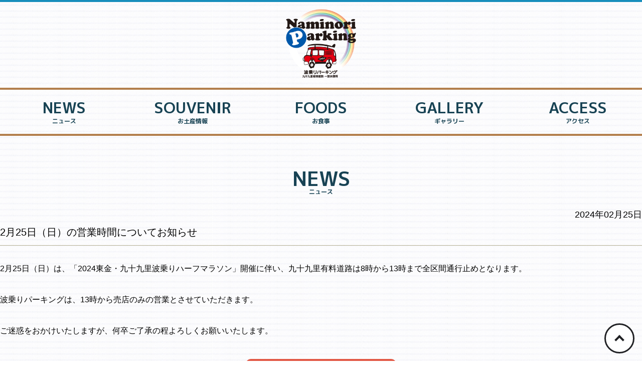

--- FILE ---
content_type: text/html; charset=UTF-8
request_url: https://naminori-parking.com/2024/02/25/2%E6%9C%8825%E6%97%A5%EF%BC%88%E6%97%A5%EF%BC%89%E3%81%AE%E5%96%B6%E6%A5%AD%E6%99%82%E9%96%93%E3%81%AB%E3%81%A4%E3%81%84%E3%81%A6%E3%81%8A%E7%9F%A5%E3%82%89%E3%81%9B/
body_size: 6116
content:
<!DOCTYPE html>
<html class="no-js" lang="ja">

<head>
	<meta charset="utf-8">
	<title>波乗りパーキング</title>
	<meta name="keywords" content="波乗りパーキング,九十九里有料道路,一宮,休憩所" />
	<meta name="description" content="九十九里有料道路 波乗りパーキングのホームページです。" />
	<!-- mobile -->
	<meta name="viewport" content="width=device-width, initial-scale=1, maximum-scale=1">
	<!-- css -->
	<link rel="stylesheet" href="https://naminori-parking.com/wp/wp-content/themes/naminori/style.css" media="all">
	<link rel="stylesheet" href="https://naminori-parking.com/wp/wp-content/themes/naminori/common/css/mq.css" media="all">
	<!-- favicons -->
	<link rel="shortcut icon" href="https://naminori-parking.com/wp/wp-content/themes/naminori/common/favicon/favicon.ico">
	<link rel="apple-touch-icon" href="https://naminori-parking.com/wp/wp-content/themes/naminori/common/favicon/apple-touch-icon.png" />
	<link rel="apple-touch-icon" sizes="57x57" href="https://naminori-parking.com/wp/wp-content/themes/naminori/common/favicon/apple-touch-icon-57x57.png" />
	<link rel="apple-touch-icon" sizes="72x72" href="https://naminori-parking.com/wp/wp-content/themes/naminori/common/favicon/apple-touch-icon-72x72.png" />
	<link rel="apple-touch-icon" sizes="76x76" href="https://naminori-parking.com/wp/wp-content/themes/naminori/common/favicon/apple-touch-icon-76x76.png" />
	<link rel="apple-touch-icon" sizes="114x114" href="https://naminori-parking.com/wp/wp-content/themes/naminori/common/favicon/apple-touch-icon-114x114.png" />
	<link rel="apple-touch-icon" sizes="120x120" href="https://naminori-parking.com/wp/wp-content/themes/naminori/common/favicon/apple-touch-icon-120x120.png" />
	<link rel="apple-touch-icon" sizes="144x144" href="https://naminori-parking.com/wp/wp-content/themes/naminori/common/favicon/apple-touch-icon-144x144.png" />
	<link rel="apple-touch-icon" sizes="152x152" href="https://naminori-parking.com/wp/wp-content/themes/naminori/common/favicon/apple-touch-icon-152x152.png" />
	<link rel="apple-touch-icon" sizes="180x180" href="https://naminori-parking.com/wp/wp-content/themes/naminori/common/favicon/apple-touch-icon-180x180.png" />
	<!-- script -->
	<script type="text/javascript" src="https://code.jquery.com/jquery-latest.js"></script>
	<script language="JavaScript1.1" type="text/javascript" src="https://naminori-parking.com/wp/wp-content/themes/naminori/common/js/back.js"></script>
	<script language="JavaScript1.1" type="text/javascript" src="https://naminori-parking.com/wp/wp-content/themes/naminori/common/js/smooth.pack.js"></script>
	<!-- sp navi -->
	<script language="JavaScript1.1" type="text/javascript" src="https://naminori-parking.com/wp/wp-content/themes/naminori/common/js/sp_navi.js"></script>
	<!-- web font -->
	<link rel="preconnect" href="https://fonts.googleapis.com">
	<link rel="preconnect" href="https://fonts.gstatic.com" crossorigin>
	<link href="https://fonts.googleapis.com/css2?family=M+PLUS+1p:wght@700&display=swap" rel="stylesheet">
	<script src="https://kit.fontawesome.com/e98987795a.js" crossorigin="anonymous"></script>
	<!-- slick -->
	<link href="https://naminori-parking.com/wp/wp-content/themes/naminori/slick/slick-theme.css" rel="stylesheet" type="text/css">
	<link href="https://naminori-parking.com/wp/wp-content/themes/naminori/slick/slick.css" rel="stylesheet" type="text/css">
	<script type="text/javascript" src="https://naminori-parking.com/wp/wp-content/themes/naminori/slick/slick.min.js"></script>
	<script type="text/javascript">
		$(function() {
			$('.slick-slider').slick({
				autoplay: true, //オートプレイ
				autoplaySpeed: 4000, //オートプレイの切り替わり時間
				speed: 1000, // 切り替わりのスピード
				dots: true, // ドットインジケーターの表示
				infinite: true, // スライドのループを有効にするか
				fade: true,
				slidesToShow: 1,
			});
		});
	</script>
	<!-- matchHeight -->
	<script language="JavaScript1.1" type="text/javascript" src="https://naminori-parking.com/wp/wp-content/themes/naminori/common/js/jquery.matchHeight.js"></script>
	<script>
		$(function() {
			$('.same_height').matchHeight();
		});
	</script>
	<title>2月25日（日）の営業時間についてお知らせ | 波乗りパーキング</title>
<meta name='robots' content='max-image-preview:large' />
<link rel='dns-prefetch' href='//www.googletagmanager.com' />
<link rel="alternate" title="oEmbed (JSON)" type="application/json+oembed" href="https://naminori-parking.com/wp-json/oembed/1.0/embed?url=https%3A%2F%2Fnaminori-parking.com%2F2024%2F02%2F25%2F2%25e6%259c%258825%25e6%2597%25a5%25ef%25bc%2588%25e6%2597%25a5%25ef%25bc%2589%25e3%2581%25ae%25e5%2596%25b6%25e6%25a5%25ad%25e6%2599%2582%25e9%2596%2593%25e3%2581%25ab%25e3%2581%25a4%25e3%2581%2584%25e3%2581%25a6%25e3%2581%258a%25e7%259f%25a5%25e3%2582%2589%25e3%2581%259b%2F" />
<link rel="alternate" title="oEmbed (XML)" type="text/xml+oembed" href="https://naminori-parking.com/wp-json/oembed/1.0/embed?url=https%3A%2F%2Fnaminori-parking.com%2F2024%2F02%2F25%2F2%25e6%259c%258825%25e6%2597%25a5%25ef%25bc%2588%25e6%2597%25a5%25ef%25bc%2589%25e3%2581%25ae%25e5%2596%25b6%25e6%25a5%25ad%25e6%2599%2582%25e9%2596%2593%25e3%2581%25ab%25e3%2581%25a4%25e3%2581%2584%25e3%2581%25a6%25e3%2581%258a%25e7%259f%25a5%25e3%2582%2589%25e3%2581%259b%2F&#038;format=xml" />
<style id='wp-img-auto-sizes-contain-inline-css' type='text/css'>
img:is([sizes=auto i],[sizes^="auto," i]){contain-intrinsic-size:3000px 1500px}
/*# sourceURL=wp-img-auto-sizes-contain-inline-css */
</style>
<style id='wp-block-library-inline-css' type='text/css'>
:root{--wp-block-synced-color:#7a00df;--wp-block-synced-color--rgb:122,0,223;--wp-bound-block-color:var(--wp-block-synced-color);--wp-editor-canvas-background:#ddd;--wp-admin-theme-color:#007cba;--wp-admin-theme-color--rgb:0,124,186;--wp-admin-theme-color-darker-10:#006ba1;--wp-admin-theme-color-darker-10--rgb:0,107,160.5;--wp-admin-theme-color-darker-20:#005a87;--wp-admin-theme-color-darker-20--rgb:0,90,135;--wp-admin-border-width-focus:2px}@media (min-resolution:192dpi){:root{--wp-admin-border-width-focus:1.5px}}.wp-element-button{cursor:pointer}:root .has-very-light-gray-background-color{background-color:#eee}:root .has-very-dark-gray-background-color{background-color:#313131}:root .has-very-light-gray-color{color:#eee}:root .has-very-dark-gray-color{color:#313131}:root .has-vivid-green-cyan-to-vivid-cyan-blue-gradient-background{background:linear-gradient(135deg,#00d084,#0693e3)}:root .has-purple-crush-gradient-background{background:linear-gradient(135deg,#34e2e4,#4721fb 50%,#ab1dfe)}:root .has-hazy-dawn-gradient-background{background:linear-gradient(135deg,#faaca8,#dad0ec)}:root .has-subdued-olive-gradient-background{background:linear-gradient(135deg,#fafae1,#67a671)}:root .has-atomic-cream-gradient-background{background:linear-gradient(135deg,#fdd79a,#004a59)}:root .has-nightshade-gradient-background{background:linear-gradient(135deg,#330968,#31cdcf)}:root .has-midnight-gradient-background{background:linear-gradient(135deg,#020381,#2874fc)}:root{--wp--preset--font-size--normal:16px;--wp--preset--font-size--huge:42px}.has-regular-font-size{font-size:1em}.has-larger-font-size{font-size:2.625em}.has-normal-font-size{font-size:var(--wp--preset--font-size--normal)}.has-huge-font-size{font-size:var(--wp--preset--font-size--huge)}.has-text-align-center{text-align:center}.has-text-align-left{text-align:left}.has-text-align-right{text-align:right}.has-fit-text{white-space:nowrap!important}#end-resizable-editor-section{display:none}.aligncenter{clear:both}.items-justified-left{justify-content:flex-start}.items-justified-center{justify-content:center}.items-justified-right{justify-content:flex-end}.items-justified-space-between{justify-content:space-between}.screen-reader-text{border:0;clip-path:inset(50%);height:1px;margin:-1px;overflow:hidden;padding:0;position:absolute;width:1px;word-wrap:normal!important}.screen-reader-text:focus{background-color:#ddd;clip-path:none;color:#444;display:block;font-size:1em;height:auto;left:5px;line-height:normal;padding:15px 23px 14px;text-decoration:none;top:5px;width:auto;z-index:100000}html :where(.has-border-color){border-style:solid}html :where([style*=border-top-color]){border-top-style:solid}html :where([style*=border-right-color]){border-right-style:solid}html :where([style*=border-bottom-color]){border-bottom-style:solid}html :where([style*=border-left-color]){border-left-style:solid}html :where([style*=border-width]){border-style:solid}html :where([style*=border-top-width]){border-top-style:solid}html :where([style*=border-right-width]){border-right-style:solid}html :where([style*=border-bottom-width]){border-bottom-style:solid}html :where([style*=border-left-width]){border-left-style:solid}html :where(img[class*=wp-image-]){height:auto;max-width:100%}:where(figure){margin:0 0 1em}html :where(.is-position-sticky){--wp-admin--admin-bar--position-offset:var(--wp-admin--admin-bar--height,0px)}@media screen and (max-width:600px){html :where(.is-position-sticky){--wp-admin--admin-bar--position-offset:0px}}

/*# sourceURL=wp-block-library-inline-css */
</style><style id='wp-block-paragraph-inline-css' type='text/css'>
.is-small-text{font-size:.875em}.is-regular-text{font-size:1em}.is-large-text{font-size:2.25em}.is-larger-text{font-size:3em}.has-drop-cap:not(:focus):first-letter{float:left;font-size:8.4em;font-style:normal;font-weight:100;line-height:.68;margin:.05em .1em 0 0;text-transform:uppercase}body.rtl .has-drop-cap:not(:focus):first-letter{float:none;margin-left:.1em}p.has-drop-cap.has-background{overflow:hidden}:root :where(p.has-background){padding:1.25em 2.375em}:where(p.has-text-color:not(.has-link-color)) a{color:inherit}p.has-text-align-left[style*="writing-mode:vertical-lr"],p.has-text-align-right[style*="writing-mode:vertical-rl"]{rotate:180deg}
/*# sourceURL=https://naminori-parking.com/wp/wp-includes/blocks/paragraph/style.min.css */
</style>
<style id='global-styles-inline-css' type='text/css'>
:root{--wp--preset--aspect-ratio--square: 1;--wp--preset--aspect-ratio--4-3: 4/3;--wp--preset--aspect-ratio--3-4: 3/4;--wp--preset--aspect-ratio--3-2: 3/2;--wp--preset--aspect-ratio--2-3: 2/3;--wp--preset--aspect-ratio--16-9: 16/9;--wp--preset--aspect-ratio--9-16: 9/16;--wp--preset--color--black: #000000;--wp--preset--color--cyan-bluish-gray: #abb8c3;--wp--preset--color--white: #ffffff;--wp--preset--color--pale-pink: #f78da7;--wp--preset--color--vivid-red: #cf2e2e;--wp--preset--color--luminous-vivid-orange: #ff6900;--wp--preset--color--luminous-vivid-amber: #fcb900;--wp--preset--color--light-green-cyan: #7bdcb5;--wp--preset--color--vivid-green-cyan: #00d084;--wp--preset--color--pale-cyan-blue: #8ed1fc;--wp--preset--color--vivid-cyan-blue: #0693e3;--wp--preset--color--vivid-purple: #9b51e0;--wp--preset--gradient--vivid-cyan-blue-to-vivid-purple: linear-gradient(135deg,rgb(6,147,227) 0%,rgb(155,81,224) 100%);--wp--preset--gradient--light-green-cyan-to-vivid-green-cyan: linear-gradient(135deg,rgb(122,220,180) 0%,rgb(0,208,130) 100%);--wp--preset--gradient--luminous-vivid-amber-to-luminous-vivid-orange: linear-gradient(135deg,rgb(252,185,0) 0%,rgb(255,105,0) 100%);--wp--preset--gradient--luminous-vivid-orange-to-vivid-red: linear-gradient(135deg,rgb(255,105,0) 0%,rgb(207,46,46) 100%);--wp--preset--gradient--very-light-gray-to-cyan-bluish-gray: linear-gradient(135deg,rgb(238,238,238) 0%,rgb(169,184,195) 100%);--wp--preset--gradient--cool-to-warm-spectrum: linear-gradient(135deg,rgb(74,234,220) 0%,rgb(151,120,209) 20%,rgb(207,42,186) 40%,rgb(238,44,130) 60%,rgb(251,105,98) 80%,rgb(254,248,76) 100%);--wp--preset--gradient--blush-light-purple: linear-gradient(135deg,rgb(255,206,236) 0%,rgb(152,150,240) 100%);--wp--preset--gradient--blush-bordeaux: linear-gradient(135deg,rgb(254,205,165) 0%,rgb(254,45,45) 50%,rgb(107,0,62) 100%);--wp--preset--gradient--luminous-dusk: linear-gradient(135deg,rgb(255,203,112) 0%,rgb(199,81,192) 50%,rgb(65,88,208) 100%);--wp--preset--gradient--pale-ocean: linear-gradient(135deg,rgb(255,245,203) 0%,rgb(182,227,212) 50%,rgb(51,167,181) 100%);--wp--preset--gradient--electric-grass: linear-gradient(135deg,rgb(202,248,128) 0%,rgb(113,206,126) 100%);--wp--preset--gradient--midnight: linear-gradient(135deg,rgb(2,3,129) 0%,rgb(40,116,252) 100%);--wp--preset--font-size--small: 13px;--wp--preset--font-size--medium: 20px;--wp--preset--font-size--large: 36px;--wp--preset--font-size--x-large: 42px;--wp--preset--spacing--20: 0.44rem;--wp--preset--spacing--30: 0.67rem;--wp--preset--spacing--40: 1rem;--wp--preset--spacing--50: 1.5rem;--wp--preset--spacing--60: 2.25rem;--wp--preset--spacing--70: 3.38rem;--wp--preset--spacing--80: 5.06rem;--wp--preset--shadow--natural: 6px 6px 9px rgba(0, 0, 0, 0.2);--wp--preset--shadow--deep: 12px 12px 50px rgba(0, 0, 0, 0.4);--wp--preset--shadow--sharp: 6px 6px 0px rgba(0, 0, 0, 0.2);--wp--preset--shadow--outlined: 6px 6px 0px -3px rgb(255, 255, 255), 6px 6px rgb(0, 0, 0);--wp--preset--shadow--crisp: 6px 6px 0px rgb(0, 0, 0);}:where(.is-layout-flex){gap: 0.5em;}:where(.is-layout-grid){gap: 0.5em;}body .is-layout-flex{display: flex;}.is-layout-flex{flex-wrap: wrap;align-items: center;}.is-layout-flex > :is(*, div){margin: 0;}body .is-layout-grid{display: grid;}.is-layout-grid > :is(*, div){margin: 0;}:where(.wp-block-columns.is-layout-flex){gap: 2em;}:where(.wp-block-columns.is-layout-grid){gap: 2em;}:where(.wp-block-post-template.is-layout-flex){gap: 1.25em;}:where(.wp-block-post-template.is-layout-grid){gap: 1.25em;}.has-black-color{color: var(--wp--preset--color--black) !important;}.has-cyan-bluish-gray-color{color: var(--wp--preset--color--cyan-bluish-gray) !important;}.has-white-color{color: var(--wp--preset--color--white) !important;}.has-pale-pink-color{color: var(--wp--preset--color--pale-pink) !important;}.has-vivid-red-color{color: var(--wp--preset--color--vivid-red) !important;}.has-luminous-vivid-orange-color{color: var(--wp--preset--color--luminous-vivid-orange) !important;}.has-luminous-vivid-amber-color{color: var(--wp--preset--color--luminous-vivid-amber) !important;}.has-light-green-cyan-color{color: var(--wp--preset--color--light-green-cyan) !important;}.has-vivid-green-cyan-color{color: var(--wp--preset--color--vivid-green-cyan) !important;}.has-pale-cyan-blue-color{color: var(--wp--preset--color--pale-cyan-blue) !important;}.has-vivid-cyan-blue-color{color: var(--wp--preset--color--vivid-cyan-blue) !important;}.has-vivid-purple-color{color: var(--wp--preset--color--vivid-purple) !important;}.has-black-background-color{background-color: var(--wp--preset--color--black) !important;}.has-cyan-bluish-gray-background-color{background-color: var(--wp--preset--color--cyan-bluish-gray) !important;}.has-white-background-color{background-color: var(--wp--preset--color--white) !important;}.has-pale-pink-background-color{background-color: var(--wp--preset--color--pale-pink) !important;}.has-vivid-red-background-color{background-color: var(--wp--preset--color--vivid-red) !important;}.has-luminous-vivid-orange-background-color{background-color: var(--wp--preset--color--luminous-vivid-orange) !important;}.has-luminous-vivid-amber-background-color{background-color: var(--wp--preset--color--luminous-vivid-amber) !important;}.has-light-green-cyan-background-color{background-color: var(--wp--preset--color--light-green-cyan) !important;}.has-vivid-green-cyan-background-color{background-color: var(--wp--preset--color--vivid-green-cyan) !important;}.has-pale-cyan-blue-background-color{background-color: var(--wp--preset--color--pale-cyan-blue) !important;}.has-vivid-cyan-blue-background-color{background-color: var(--wp--preset--color--vivid-cyan-blue) !important;}.has-vivid-purple-background-color{background-color: var(--wp--preset--color--vivid-purple) !important;}.has-black-border-color{border-color: var(--wp--preset--color--black) !important;}.has-cyan-bluish-gray-border-color{border-color: var(--wp--preset--color--cyan-bluish-gray) !important;}.has-white-border-color{border-color: var(--wp--preset--color--white) !important;}.has-pale-pink-border-color{border-color: var(--wp--preset--color--pale-pink) !important;}.has-vivid-red-border-color{border-color: var(--wp--preset--color--vivid-red) !important;}.has-luminous-vivid-orange-border-color{border-color: var(--wp--preset--color--luminous-vivid-orange) !important;}.has-luminous-vivid-amber-border-color{border-color: var(--wp--preset--color--luminous-vivid-amber) !important;}.has-light-green-cyan-border-color{border-color: var(--wp--preset--color--light-green-cyan) !important;}.has-vivid-green-cyan-border-color{border-color: var(--wp--preset--color--vivid-green-cyan) !important;}.has-pale-cyan-blue-border-color{border-color: var(--wp--preset--color--pale-cyan-blue) !important;}.has-vivid-cyan-blue-border-color{border-color: var(--wp--preset--color--vivid-cyan-blue) !important;}.has-vivid-purple-border-color{border-color: var(--wp--preset--color--vivid-purple) !important;}.has-vivid-cyan-blue-to-vivid-purple-gradient-background{background: var(--wp--preset--gradient--vivid-cyan-blue-to-vivid-purple) !important;}.has-light-green-cyan-to-vivid-green-cyan-gradient-background{background: var(--wp--preset--gradient--light-green-cyan-to-vivid-green-cyan) !important;}.has-luminous-vivid-amber-to-luminous-vivid-orange-gradient-background{background: var(--wp--preset--gradient--luminous-vivid-amber-to-luminous-vivid-orange) !important;}.has-luminous-vivid-orange-to-vivid-red-gradient-background{background: var(--wp--preset--gradient--luminous-vivid-orange-to-vivid-red) !important;}.has-very-light-gray-to-cyan-bluish-gray-gradient-background{background: var(--wp--preset--gradient--very-light-gray-to-cyan-bluish-gray) !important;}.has-cool-to-warm-spectrum-gradient-background{background: var(--wp--preset--gradient--cool-to-warm-spectrum) !important;}.has-blush-light-purple-gradient-background{background: var(--wp--preset--gradient--blush-light-purple) !important;}.has-blush-bordeaux-gradient-background{background: var(--wp--preset--gradient--blush-bordeaux) !important;}.has-luminous-dusk-gradient-background{background: var(--wp--preset--gradient--luminous-dusk) !important;}.has-pale-ocean-gradient-background{background: var(--wp--preset--gradient--pale-ocean) !important;}.has-electric-grass-gradient-background{background: var(--wp--preset--gradient--electric-grass) !important;}.has-midnight-gradient-background{background: var(--wp--preset--gradient--midnight) !important;}.has-small-font-size{font-size: var(--wp--preset--font-size--small) !important;}.has-medium-font-size{font-size: var(--wp--preset--font-size--medium) !important;}.has-large-font-size{font-size: var(--wp--preset--font-size--large) !important;}.has-x-large-font-size{font-size: var(--wp--preset--font-size--x-large) !important;}
/*# sourceURL=global-styles-inline-css */
</style>

<style id='classic-theme-styles-inline-css' type='text/css'>
/*! This file is auto-generated */
.wp-block-button__link{color:#fff;background-color:#32373c;border-radius:9999px;box-shadow:none;text-decoration:none;padding:calc(.667em + 2px) calc(1.333em + 2px);font-size:1.125em}.wp-block-file__button{background:#32373c;color:#fff;text-decoration:none}
/*# sourceURL=/wp-includes/css/classic-themes.min.css */
</style>
<script type="text/javascript" src="https://naminori-parking.com/wp/wp-includes/js/jquery/jquery.min.js?ver=3.7.1" id="jquery-core-js"></script>
<script type="text/javascript" src="https://naminori-parking.com/wp/wp-includes/js/jquery/jquery-migrate.min.js?ver=3.4.1" id="jquery-migrate-js"></script>
<link rel="https://api.w.org/" href="https://naminori-parking.com/wp-json/" /><link rel="alternate" title="JSON" type="application/json" href="https://naminori-parking.com/wp-json/wp/v2/posts/184" /><link rel="canonical" href="https://naminori-parking.com/2024/02/25/2%e6%9c%8825%e6%97%a5%ef%bc%88%e6%97%a5%ef%bc%89%e3%81%ae%e5%96%b6%e6%a5%ad%e6%99%82%e9%96%93%e3%81%ab%e3%81%a4%e3%81%84%e3%81%a6%e3%81%8a%e7%9f%a5%e3%82%89%e3%81%9b/" />
<meta name="generator" content="Site Kit by Google 1.170.0" /></head>

<body>

	<!-- フルスクリーンナビ -->
	<section class="Sp_Cont">
		<div class="openbtn"><span></span><span></span><span></span></div>
		<nav id="g-nav">
			<div class="Cont">
				<div id="g-nav-list">
					<ul>
						<li><a href="https://naminori-parking.com#news">NEWS<span>ニュース</span></a></li>
						<li><a href="https://naminori-parking.com#souvenir">SOUVENIR<span>お土産情報</span></a></li>
						<li><a href="https://naminori-parking.com#foods">FOODS<span>お食事</span></a></li>
						<li><a href="https://naminori-parking.com#gallery">GALLERY<span>ギャラリー</span></a></li>
						<li><a href="https://naminori-parking.com#access">ACCESS<span>アクセス</span></a></li>
						<!-- <li><a href="https://twitter.com/naminoriparking" target="_blank"><span class="hover_bright"><img src="https://naminori-parking.com/wp/wp-content/themes/naminori/common/img/ico_twitter.png" /></span></a></li> -->
					</ul>
				</div>
			</div>
		</nav>
	</section>

	<header id="Navi_Wrap">
		<div id="Logo"><a href="https://naminori-parking.com"><img src="https://naminori-parking.com/wp/wp-content/themes/naminori/common/img/logo.png" alt="波乗りパーキング" /></a></div>
		<ul class="menu">
			<li><a href="https://naminori-parking.com#news">NEWS<span>ニュース</span></a></li>
			<li><a href="https://naminori-parking.com#souvenir">SOUVENIR<span>お土産情報</span></a></li>
			<li><a href="https://naminori-parking.com#foods">FOODS<span>お食事</span></a></li>
			<li><a href="https://naminori-parking.com#gallery">GALLERY<span>ギャラリー</span></a></li>
			<li><a href="https://naminori-parking.com#access">ACCESS<span>アクセス</span></a></li>
			<!-- <li><a href="https://twitter.com/naminoriparking" target="_blank"><span class="hover_bright"><img src="https://naminori-parking.com/wp/wp-content/themes/naminori/common/img/ico_twitter.png" /></span></a></li> -->
		</ul>
	</header>
<section>
	<div class="row mt40">
		<h2>NEWS<span>ニュース</span></h2>
		<div id="Area_News_Full">
			<div id="Cont_News">
				<div class="date">2024年02月25日</div>
				<div class="tit">2月25日（日）の営業時間についてお知らせ</div>
				<div id="Post">
					<p>
<p>2月25日（日）は、「2024東金・九十九里波乗りハーフマラソン」開催に伴い、九十九里有料道路は8時から13時まで全区間通行止めとなります。</p>



<p>波乗りパーキングは、13時から売店のみの営業とさせていただきます。</p>



<p>ご迷惑をおかけいたしますが、何卒ご了承の程よろしくお願いいたします。</p>



<p></p>



<p></p>



<p></p>


</p>
				</div>
				<a class="button_red mt40" href="https://naminori-parking.com/news/">お知らせを一覧で見る</a>
			</div>
		</div>
	</div>
</section>

<footer class="mt60">
	<div class="row">
		<img src="https://naminori-parking.com/wp/wp-content/themes/naminori/common/img/logo_footer.png" alt="波乗りパーキング" id="Footer_Logo" />
		<p>波乗りパーキング　九十九里有料道路一宮休憩所</p>
		<p>千葉県長生郡長生村一松丙4445-2<br><span class="fz30">TEL.0475-47-3888</span></p>
		<p>営業時間：8時〜17時<br>定休日：年中無休</p>
		<p>［管理・運営］一般財団法人　千葉県観光公社</p>
		<!-- <div id="Footer_Icon">
			<a href="https://twitter.com/naminoriparking" target="_blank"><span class="hover_bright"><img src="https://naminori-parking.com/wp/wp-content/themes/naminori/common/img/ico_twitter.png" /></span></a>
		</div> -->

		<div class="sns_link">
			<a href="https://x.com/naminoriparking" target="_blank" rel="noopener noreferrer"><i class="fa-brands fa-x-twitter"></i></a>
		</div>

		<div class="w60per ImgC box_column col2 mt40">
			<div class="col">
				<a class="button_gray" href="https://www.sunrise99.jp/" target="_blank">サンライズ九十九里</a>
			</div>
			<div class="col">
				<a class="button_gray" href="https://www.uchiurayama.jp/stay01" target="_blank">森の宿せせらぎ</a>
			</div>
			<div class="col">
				<a class="button_gray" href="https://www.uchiurayama.jp/" target="_blank">内浦山県民の森</a>
			</div>
			<div class="col">
				<a class="button_gray" href="https://www.tateyamayachou.jp/" target="_blank">館山野鳥の森</a>
			</div>
			<div class="col">
				<a class="button_gray" href="https://ha-bu-ri.com/" target="_blank">葉武里 tassoの森店</a>
			</div>
			<div class="Clear"></div>
		</div>

		<div id="copy">&copy; <script type="text/javascript">
				myDate = new Date();
				myYear = myDate.getFullYear();
				document.write(myYear);
			</script> 波乗りパーキング</div>
	</div>
</footer>
<div id="back-top"><a href="#top"></a></div>
<script type="speculationrules">
{"prefetch":[{"source":"document","where":{"and":[{"href_matches":"/*"},{"not":{"href_matches":["/wp/wp-*.php","/wp/wp-admin/*","/wp/wp-content/uploads/*","/wp/wp-content/*","/wp/wp-content/plugins/*","/wp/wp-content/themes/naminori/*","/*\\?(.+)"]}},{"not":{"selector_matches":"a[rel~=\"nofollow\"]"}},{"not":{"selector_matches":".no-prefetch, .no-prefetch a"}}]},"eagerness":"conservative"}]}
</script>
</body>

</html>

--- FILE ---
content_type: text/css
request_url: https://naminori-parking.com/wp/wp-content/themes/naminori/style.css
body_size: 3382
content:
@charset "UTF-8";


/* !HTML5 elements
---------------------------------------------------------- */
article,
aside,
details,
figcaption,
figure,
footer,
header,
hgroup,
menu,
nav,
section {
	display: block;
}

/* !Reseting
---------------------------------------------------------- */
body {
	font-family: "メイリオ", Meiryo, Osaka, "ヒラギノ角ゴ Pro W3", "Hiragino Kaku Gothic Pro", "ＭＳ Ｐゴシック", "MS PGothic", sans-serif;
	-webkit-text-size-adjust: none;
	font-size: 16px;
	color: #000;
	line-height: 2em;
	background: url(common/img/bg.jpg) repeat-y center top;
	background-size: 100% 12px;
	word-wrap: break-word;
	/* 英数字折り返し */
}

body,
div,
pre,
p,
blockquote,
dl,
dt,
dd,
ul,
ol,
li,
h1,
h2,
h3,
h4,
h5,
h6,
form,
fieldset,
th,
td,
figure,
figcaption {
	margin: 0;
	padding: 0;
}

input,
textarea {
	margin: 0;
	font-size: 100%;
}

label {
	cursor: pointer;
}

table {
	border-collapse: collapse;
	border-spacing: 0;
	font-size: 100%;
}

fieldset,
img {
	border: 0;
}

img {
	max-width: 100%;
	width: 100%;
	height: auto;
	vertical-align: top;
}

address,
caption,
cite,
code,
dfn,
em,
th,
var {
	font-style: normal;
	font-weight: normal;
}

ol,
ul {
	list-style: none;
}

caption,
th {
	text-align: left;
}

h1,
h2,
h3,
h4,
h5,
h6 {
	font-size: 100%;
	font-weight: normal;
}

q:after,
q:before {
	content: '';
}

a,
input {
	outline: none;
}

input,
textarea {
	border-radius: 0;
	font-family: "メイリオ", Meiryo, Osaka, "ヒラギノ角ゴ Pro W3", "Hiragino Kaku Gothic Pro", "ＭＳ Ｐゴシック", "MS PGothic", sans-serif;
}

input[type="button"],
input[type="submit"] {
	-webkit-appearance: none;
	background: none;
	border: none;
	padding: 0;
	cursor: pointer;
}

abbr,
acronym {
	border: 0;
}

* {
	-webkit-box-sizing: border-box;
	-moz-box-sizing: border-box;
	-ms-box-sizing: border-box;
	box-sizing: border-box;
}

/* !Clearfix
---------------------------------------------------------- */
.clearfix,
#header,
#contents,
section,
.box_column01,
.Pickup_box,
.sp_box_column,
.list_inline01 {
	display: block;
	min-height: 1%;
}

.clearfix:after,
#header:after,
#contents:after,
section:after,
.box_column01:after,
.Pickup_box:after,
.sp_box_column:after,
.list_inline01:after {
	clear: both;
	content: ".";
	display: block;
	height: 0;
	visibility: hidden;
}

/* !contents
---------------------------------------------------------- */
html {
	overflow-y: scroll;
}

@media print {

	html,
	html body {
		*zoom: 0.65;
	}
}

.Clear {
	clear: both;
}

a {
	color: #009ACA;
	text-decoration: underline;
}

a:hover {
	color: #009ACA;
	text-decoration: none;
}

.row {
	width: 100%;
	max-width: 1280px;
	margin: 0 auto;
}

p {
	margin-top: 10px;
}

/* !汎用コンテンツ
---------------------------------------------------------- */
#Navi_Wrap {
	height: 300px;
	width: 100%;

	border-top: 4px solid #188ebc;
}

/*---ロゴ---*/
#Logo {
	display: block;
	width: 140px;
	margin: 14px auto 20px;
}

/*---メニュー---*/
.menu {
	height: 30px;
	position: relative;
	width: 100%;
	max-width: 1280px;
	padding: 20px 0 68px;
	border-top: 4px solid #b37f4d;
	border-bottom: 4px solid #b37f4d;
	display: block;
	margin-left: auto;
	margin-right: auto;
}

.menu li {
	float: left;
	font-size: 30px;
	font-weight: bold;
	font-family: 'M PLUS 1p', sans-serif;
	text-align: center;
	padding: 0 50px;
	width: 20%;
}

.menu li span {
	display: block;
	font-size: 12px;
	margin-top: -0.4em;
}

.menu li a {
	color: #184354;
	text-decoration: none;
}

.menu li a:hover {
	color: #000;
}

.menu li img {
	width: 56px;
}

/*---カバー画像---*/
#Cover {
	width: 100%;
}

/*---見出し---*/
h2 {
	font-size: 40px;
	font-weight: bold;
	font-family: 'M PLUS 1p', sans-serif;
	color: #184354;
	text-align: center;
}

h2 span {
	display: block;
	font-size: 12px;
	margin-top: -0.4em;
}

/*---背景（上ライン）---*/
.Bg_lineTop {
	padding: 80px 0 40px;
	border-top: 4px solid #b37f4d;
	margin-top: 40px;
}

/* !お知らせ
---------------------------------------------------------- */
#Area_News {
	display: block;
	width: 60%;
	margin-left: auto;
	margin-right: auto;
	padding: 20px 0;
}

#Area_News .News_box {
	display: table;
	width: 100%;
	clear: both;
	border-bottom: 1px solid #b6b194;
	padding: 20px 0;
}

#Area_News .News_box .date {
	float: left;
	display: table-cell;
	color: #000;
	line-height: 1.4em;
	margin-right: 20px;
}

#Area_News .News_box .cont {
	float: left;
	color: #000;
	line-height: 1.4em;
	display: table-cell;
	/*---文字数制限---*/
	width: 600px;
	white-space: nowrap;
	overflow: hidden;
	text-overflow: ellipsis;
}

#Area_News .News_box a {
	color: #000;
	text-decoration: none;
}

#Area_News .News_box a:hover {
	color: #000;
	text-decoration: underline;
}

/* !お知らせ（詳細ページ）
---------------------------------------------------------- */
#Area_News_Full {
	width: 100%;
}

/*---記事投稿---*/
#Cont_News {
	width: 100%;
	padding: 20px 0;
}

#Cont_News .date {
	text-align: right;
	font-size: 18px;
	line-height: 1em;
}

#Cont_News .tit {
	font-size: 20px;
	margin-top: 10px;
	padding-bottom: 10px;
	border-bottom: 1px solid #b6b194;
}

#Post p {
	margin: 30px 0;
}

/*---ボタン（赤色）---*/
.button_red {
	display: block;
	position: relative;
	z-index: 2;
	width: 300px;
	height: 60px;
	text-align: center;
	text-decoration: none;
	background: #e25946;
	color: #fff;
	line-height: 60px;
	overflow: hidden;
	font-size: 18px;
	margin-left: auto;
	margin-right: auto;
	border-radius: 10px;
}

.button_red::before {
	content: "";
	width: 100%;
	height: 100%;
	position: absolute;
	top: 0;
	left: 0;
	z-index: -1;
	background: #d23622;
	transform-origin: 100% 50%;
	transform: scaleX(0);
	transition: transform ease .5s;
}

.button_red:hover {
	color: #fff;
	text-decoration: none;
}

.button_red:hover::before {
	transform-origin: 0% 50%;
	transform: scaleX(1);
}

/*---ボタン（灰色）---*/
.button_gray {
	display: block;
	position: relative;
	z-index: 2;
	width: 100%;
	height: 60px;
	text-align: center;
	text-decoration: none;
	background: #fff;
	color: #184354;
	line-height: 60px;
	overflow: hidden;
	font-size: 18px;
	margin-left: auto;
	margin-right: auto;
	border-radius: 10px;
}

.button_gray::before {
	content: "";
	width: 100%;
	height: 100%;
	position: absolute;
	top: 0;
	left: 0;
	z-index: -1;
	background: #f2f2f2;
	transform-origin: 100% 50%;
	transform: scaleX(0);
	transition: transform ease .5s;
}

.button_gray:hover {
	color: #184354;
	text-decoration: none;
}

.button_gray:hover::before {
	transform-origin: 0% 50%;
	transform: scaleX(1);
}

/* !Box
----------------------------------------------------------- */
/*---可変---*/
.box_column {
	margin: 0;
}

.box_column .col {
	float: left;
}

.box_column.col2 .col {
	margin: 0 2.2% 20px 0;
	width: 48.9%;
}

.box_column.col3 .col {
	margin: 0 2.2% 20px 0;
	width: 31.86%;
}

.box_column.col4 .col {
	margin: 0 2% 20px 0;
	width: 23.5%;
}

.box_column.col5 .col {
	margin: 0 1% 16px 0;
	width: 19.2%;
}

.box_column.col2 .col:nth-child(2n),
.box_column.col3 .col:nth-child(3n),
.box_column.col4 .col:nth-child(4n),
.box_column.col5 .col:nth-child(5n) {
	margin-right: 0;
}

.box_column.col2 .col:nth-child(2n+1),
.box_column.col3 .col:nth-child(3n+1),
.box_column.col4 .col:nth-child(4n+1),
.box_column.col5 .col:nth-child(5n+1) {
	clear: both;
}

@media screen and (max-width:767px) {
	.box_column {
		margin: 0;
	}

	/*---2→1---*/
	.box_column.col2 .col {
		margin: 0 0 10px;
		width: 100%;
	}

	/*---3→2---*/
	.box_column.col3 .col {
		margin: 0 1% 10px;
		width: 48%;
	}

	.box_column.col3 .col:nth-child(2n+1) {
		/*奇数*/
		clear: both;
	}

	.box_column.col3 .col:nth-child(2n) {
		/*偶数*/
		clear: none;
		float: right;
	}

	.box_column.col3 .col:nth-child(3n) {
		/*4の倍数*/
		float: left;
	}

	/*---4→2---*/
	.box_column.col4 .col {
		margin: 0 1% 10px;
		width: 48%;
	}

	.box_column.col4 .col:nth-child(2n+1) {
		/*奇数*/
		clear: both;
	}

	.box_column.col4 .col:nth-child(2n) {
		/*偶数*/
		clear: none;
		float: right;
	}

	.box_column.col4 .col:nth-child(4n) {
		/*4の倍数*/
		float: left;
	}

	/*---5→2---*/
	.box_column.col5 .col {
		margin: 0 1% 10px;
		width: 48%;
	}

	.box_column.col5 .col:nth-child(2n+1) {
		/*奇数*/
		clear: both;
	}

	.box_column.col5 .col:nth-child(2n) {
		/*偶数*/
		clear: none;
		float: right;
	}

	.box_column.col5 .col:nth-child(5n) {
		/*5の倍数*/
		float: left;
	}
}

/*---装飾---*/
.box_column .col .tit {
	font-weight: bold;
	color: #e25946;
	text-align: center;
	line-height: 1.6em;
	margin-top: 10px;
}

.box_column .col .price {
	text-align: center;
	line-height: 1.6em;
}

.box_column .col .comment {
	font-size: 12px;
	text-align: center;
	line-height: 1.6em;
}

.box_column .col .frame {
	border: 2px solid #b37f4d;
	padding: 6px;
}

/*---ドリンク---*/
.Bg_drink {
	background: #72c172;
	padding: 80px 28px;
}

/*---ドリンク（写真）---*/
.Drink_photo {
	margin-bottom: 20px;
}

.Drink_photo .Lcont {
	width: 56%;
	float: left;
}

.Drink_photo .Rcont {
	width: 40%;
	float: right;
}

.drink_comment {
	color: #fff;
	margin-top: 0;
	line-height: 1.4em;
}

/*---ドリンク（品書き）---*/
.Drink_list {
	background: #fff;
	padding: 30px 40px 45px;
}

.Drink_list li {
	width: 100%;
	float: left;
	display: table-cell;
	border-bottom: 1px dotted #b37f4d;
	padding: 10px 0;
}

.Drink_list li span {
	float: right;
	display: table-cell;
	margin-right: 4px;
}

/*---ギャラリー---*/
.Bg_gallery {
	background: #eeaa55;
	padding: 80px 0;
}

/*---明るく---*/
.hover_bright {
	margin: 0;
	overflow: hidden;
}

.hover_bright img {
	cursor: pointer;
	transition-duration: 0.3s;
}

a:hover>.hover_bright img {
	opacity: 0.8;
	transition-duration: 0.3s;
}

/* !Footer
---------------------------------------------------------- */
footer {
	color: #fff;
	text-align: center;
	padding: 60px 0;
	background: #188ebc;
}

/*---ロゴ---*/
#Footer_Logo {
	display: block;
	width: 240px;
	margin: 20px auto;
}

/*---アイコン---*/
#Footer_Icon {
	display: block;
	width: 60px;
	margin: 30px auto 0;
}

/*---コピーライト---*/
#copy {
	font-size: 12px;
	text-align: center;
	margin-top: 20px;
}

/*---ページの先頭へ---*/
#back-top {
	position: fixed;
	right: 15px;
	bottom: 15px;
	z-index: 5;
}

#back-top a {
	box-sizing: border-box;
	display: block;
	position: relative;
	width: 60px;
	height: 60px;
	border: solid 3px #202124;
	background-color: #fff;
	border-radius: 50%;
}

#back-top a:after {
	content: "";
	display: block;
	position: absolute;
	top: 50%;
	left: 50%;
	width: 60px;
	height: 60px;
	background-color: #202124;
	border-radius: 50%;
	transform: translate(-50%, -50%) scale(0, 0);
	transition: transform ease 0.4s;
}

#back-top a:hover:after {
	transform: translate(-50%, -50%) scale(1.1, 1.1);
}

#back-top a:before {
	content: "";
	position: absolute;
	z-index: 10;
	top: 55%;
	left: 50%;
	width: 10px;
	height: 10px;
	border-style: solid;
	border-color: #202124;
	border-width: 4px 0 0 4px;
	transform: translate(-50%, -50%) rotate(45deg);
	transition: border-color ease 0.1s;
}

#back-top a:hover:before {
	border-color: #fff;
}

/* !Fonts -------------------------------------------------------------- */
.fwB {
	font-weight: bold;
}

.fcWhite {
	color: #fff;
}

.fz30 {
	font-size: 30px;
	line-height: 1.4em;
}

/* !Margin ------------------------------------------------------------------ */
.mt20 {
	margin-top: 20px !important;
}

.mt40 {
	margin-top: 40px !important;
}

.mt60 {
	margin-top: 60px !important;
}

.mt80 {
	margin-top: 80px !important;
}

/* !Width ------------------------------------------------------------------- */
.w60per {
	width: 60% !important;
}

/* !Inline Align ------------------------------------------------------------ */
.taC {
	text-align: center !important;
}

.taC_spL {
	text-align: center !important;
}

.taL {
	text-align: left !important;
}

.taR {
	text-align: right !important;
}

.ImgC {
	display: block;
	margin-left: auto;
	margin-right: auto;
}

/* !Floats ------------------------------------------------------------------ */
.flL {
	display: inline;
	float: left;
}

.flR {
	display: inline;
	float: right;
}


/* お土産画像のアスペクト比を統一する */
.souvenir_img {
	position: relative;
	overflow: hidden;
	width: 100%;
	padding-top: 66.66%;
}

.souvenir_img img {
	position: absolute;
	top: 50%;
	left: 50%;
	transform: translate(-50%, -50%);
	width: 100%;
	height: 100%;
	-o-object-fit: cover;
	object-fit: cover;
}

/* フッターにSNSアイコン */
.sns_link {
	padding: 3rem 4% 0;
	display: flex;
	justify-content: center;
	align-items: center;
}

.sns_link a {
	display: flex;
	justify-content: center;
	align-items: center;
	width: 54px;
	height: 54px;
	border-radius: 50%;
	border: solid 2px #fff;
	background: #fff;
	font-size: 36px;
	text-decoration: none;
	transition: .3s;
}

.sns_link a:hover {
	background: none;
	color: #fff;
}

--- FILE ---
content_type: text/css
request_url: https://naminori-parking.com/wp/wp-content/themes/naminori/common/css/mq.css
body_size: 1898
content:
@charset "UTF-8";


/* ▼810px以上の場合に適用
--------------------------------------------------------------------- */
@media only screen and (min-width: 811px) {

	.openbtn{
		display: none;
	}

	.Sp_Cont {
		display: none;
	}

}

/* ▼810px以下の場合に適用（ipad以下）
---------------------------------------------------------------------- */
@media only screen and (max-width: 811px) {
	
	body {
		font-size: 12px;
		line-height: 1.6em;
	}

	.row {
		width: 95%;
		margin: 0 auto;
	}

	p {
		margin-top:0px;
	}

	.Sp_None {
		display: none;
	}

	/* !フルスクリーンナビ設定
	---------------------------------------------------------- */
	.openbtn{
		position:fixed;
		z-index: 9999;
		top:28px;
		right:28px;
		cursor: pointer;
		width: 50px;
		height:50px;
		background: #e30013;
		border-radius: 50%;
	}

	.openbtn:hover{
		cursor: pointer;
		display: block;
		-webkit-transition: all .3s;
		transition: all .3s;
		background: #000;
	}

	.openbtn span{
		display: inline-block;
		transition: all .4s;
		position: absolute;
		left: 14px;
		height: 3px;
		border-radius: 2px;
		background-color: #fff;
		width: 45%;
	}

	.openbtn span:nth-of-type(1) {
		top:15px;
	}

	.openbtn span:nth-of-type(2) {
		top:23px;
	}

	.openbtn span:nth-of-type(3) {
		top:31px;
	}

	.openbtn.active span:nth-of-type(1) {
		top: 18px;
		left: 18px;
		transform: translateY(6px) rotate(-45deg);
		width: 30%;
	}

	.openbtn.active span:nth-of-type(2) {
		opacity: 0;
	}

	.openbtn.active span:nth-of-type(3){
		top: 30px;
		left: 18px;
		transform: translateY(-6px) rotate(45deg);
		width: 30%;
	}

	/*---ナビ オーバーレイ画面---*/
	#g-nav{
		position:fixed;
		z-index: 999;
		top:0;
		right: -120%;
		width:100%;
		height: 100vh;
		background:#fff;
		transition: all 0.6s;
		overflow: scroll;
		-webkit-overflow-scrolling: touch;
	}

	#g-nav.panelactive{
		right: 0;
	}

	#g-nav.panelactive #g-nav-list{
		z-index: 999; 
		width:100%;
	}

	#g-nav .Cont {
		width: 100%;
		height: 100vh;
		text-align: center;
		padding:80px 0 20px;
	}

	#g-nav li{
		font-size: 30px;
		font-weight: bold;
		font-family: 'M PLUS 1p', sans-serif;
		text-align: center;
		padding:14px 0;
	}

	#g-nav li span {
		display: block;
		font-size: 12px;
		margin-top: 0.4em;
	}

	#g-nav li a{
		color: #184354;
		text-decoration: none;
	}

	#g-nav li a:hover{
		color: #000;
	}

	#g-nav li img {
		width: 40px;
	}

	/* !汎用コンテンツ
	---------------------------------------------------------- */
	#Navi_Wrap {
		height:auto;
	}

	/*---ロゴ---*/
	#Logo {
		display: block;
		width: 100px;
		margin:10px auto 12px;
	}

	/*---メニュー---*/
	.menu {
			display: none;
	}

	/*---見出し---*/
	h2 {
		font-size: 28px;
		font-weight: bold;
		font-family: 'M PLUS 1p', sans-serif;
		color: #184354;
		text-align: center;
	}

	h2 span {
		display: block;
		font-size: 12px;
		margin-top: 0.4em;
	}

	/*---背景（上ライン）---*/
	.Bg_lineTop {
		padding:20px 0 0;
		border-top:4px solid #b37f4d;
		margin-top:20px;
	}

	/* !お知らせ
	---------------------------------------------------------- */
	#Area_News {
		display: block;
		width: 100%;
		padding:10px 0;
	}

	#Area_News .News_box {
		display: table;
		width: 100%;
		clear:both;
		border-bottom:1px solid #b6b194;
		padding:12px 0 8px;
	}

	#Area_News .News_box .date {
		float: left;
		display: table-cell;
		color: #000;
		line-height: 1.4em;
	}

	#Area_News .News_box .cont {
		width: 100%;
		color: #000;
		line-height: 1.4em;
		padding:6px 0;
		/*---文字数制限---*/
		width: 700px;
		white-space: nowrap;
		overflow: hidden;
		text-overflow: ellipsis;
	}

	/* !お知らせ（詳細ページ）
	---------------------------------------------------------- */
	#Area_News_Full {
		width: 100%;
	}

	/*---記事投稿---*/
	#Cont_News {
		width: 100%;
		padding:20px 0;
	}

	#Cont_News .date {
		text-align: right;
		font-size: 14px;
		line-height: 1em;
	}

	#Cont_News .tit {
		font-size: 14px;
		margin-top: 10px;
		padding-bottom: 6px;
		border-bottom:1px solid #b6b194;
	}

	#Post p {
		margin: 20px 0;
	}

	/*---ボタン（赤色）---*/
	.button_red {
		display: block;
		position: relative;
		z-index: 2;
		width: 240px;
		height: 30px;
		text-align: center;
		text-decoration: none;
		background: #e25946;
		color: #fff;
		line-height: 30px;
		overflow: hidden;
		font-size: 12px;
		margin-left: auto;
		margin-right: auto;
		border-radius: 10px;
	}

	/*---ボタン（灰色）---*/
	.button_gray {
		display: block;
		position: relative;
		z-index: 2;
		width: 100%;
		height: 30px;
		text-align: center;
		text-decoration: none;
		background: #fff;
		color: #184354;
		line-height: 30px;
		overflow: hidden;
		font-size: 12px;
		margin-left: auto;
		margin-right: auto;
		border-radius: 10px;
	}

	/*---装飾---*/
	.box_column .col .tit {
		font-weight: bold;
		color: #e25946;
		text-align: center;
		line-height: 1.6em;
		margin-top:6px;
	}

	.box_column .col .comment {
		font-size: 9px;
		text-align: left;
		line-height: 1.6em;
	}

	/*---ドリンク---*/
	.Bg_drink {
		background: #72c172;
		padding:20px 10px;
		margin-top:10px;
	}

	/*---ドリンク（写真）---*/
	.Drink_photo {
		margin-bottom:10px;
	}

	.Drink_photo .Lcont {
		width: 48%;
		float: left;
	}

	.Drink_photo .Rcont {
		width: 48%;
		float: right;
	}

	/*---ドリンク（品書き）---*/
	.Drink_list {
		background: #fff;
		padding:10px 30px 20px;
	}

	/*---ギャラリー---*/
	.Bg_gallery {
		background: #eeaa55;
		padding:20px 0;
	}

	/* !Footer
	---------------------------------------------------------- */
	footer {
		color: #fff;
		text-align: center;
		padding: 10px 0 20px;
		background: #188ebc;
	}

	/*---ロゴ---*/
	#Footer_Logo {
		display: block;
		width: 160px;
		margin:20px auto;
	}

	/*---アイコン---*/
	#Footer_Icon {
		display: block;
		width: 40px;
		margin:10px auto 0;
	}

	/*---ページの先頭へ---*/
	#back-top a {
		display: none;
	}

	/* !Fonts -------------------------------------------------------------- */
	.fz30 { font-size: 26px; line-height: 1.4em;}
	
	/* !Margin ------------------------------------------------------------------ */
	.mt20 { margin-top:10px !important;}
	.mt40 { margin-top:16px !important;}
	.mt60 { margin-top:20px !important;}
	.mt80 { margin-top:26px !important;}

	/* !Inline Align ------------------------------------------------------------ */
	.taC_spL { text-align: left !important;}

	/*---改行---*/
	.taC_spL br { display: none;}

}

/* ▼428px以下の場合に適用（iphone以下）
---------------------------------------------------------------------- */
@media only screen and (max-width: 429px) {

	/* !お知らせ
	---------------------------------------------------------- */
	#Area_News .News_box .cont {
		width: 100%;
		color: #000;
		line-height: 1.4em;
		padding:6px 0;
		/*---文字数制限---*/
		width: 320px;
		white-space: nowrap;
		overflow: hidden;
		text-overflow: ellipsis;
	}

}


--- FILE ---
content_type: application/javascript
request_url: https://naminori-parking.com/wp/wp-content/themes/naminori/common/js/back.js
body_size: 211
content:
//�����͔�\��
$("#back-top").hide();

$(function () {
    $(window).scroll(function () {
        //100px�X�N���[��������
        if ($(this).scrollTop() > 100) {
            //�t�F�[�h�C���ŕ\��
            $('#back-top').fadeIn();
        } else {
            $('#back-top').fadeOut();
        }
    });
    //��������N���b�N�C�x���g
    $('#back-top a').click(function () {
        $('body,html').animate({
            scrollTop: 0
        }, 500);
        return false;
    });
});